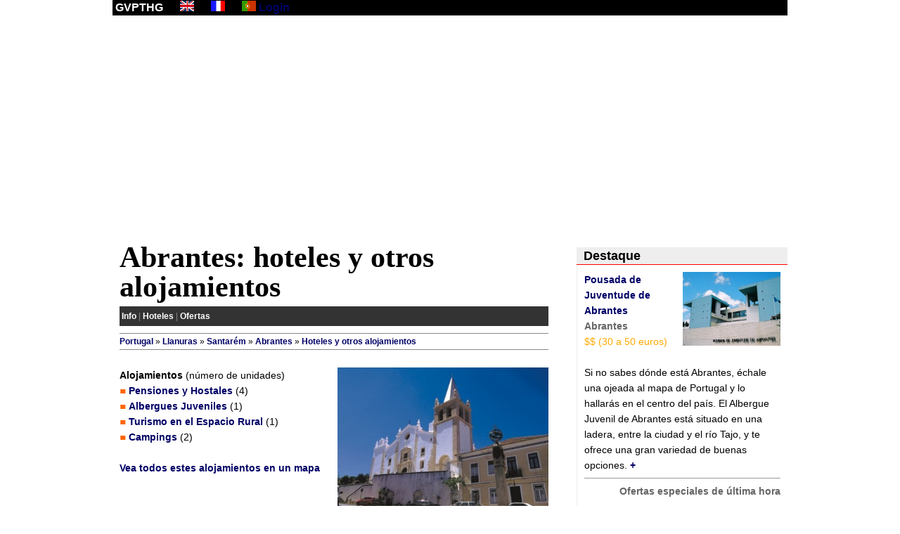

--- FILE ---
content_type: text/html; charset=iso-8859-1
request_url: http://portugal-hotels.com/com/hoteles.php?c=197&lg=es&w=abrantes
body_size: 12605
content:
<!DOCTYPE html>
<html xmlns="http://www.w3.org/1999/xhtml" xml:lang="es-es" lang="es-es">
<head>

<meta name="viewport" content="width=device-width, initial-scale=1.0" />
<meta http-equiv="content-language" content="es-es" />
<meta http-equiv="content-type" content="text/html; charset=UTF-8" />
<meta http-equiv="expires" content="0" />
<meta name="description" content="Abrantes (2026-01-22): hoteles y otros alojamientos: 
Alojamientos (número de unidades)
Pensiones y Hostales (4)
Albergues Juveniles (1)
Turismo en el Espacio Rural (1)
Campings (2)" />
<meta name="keywords" content="Abrantes, hoteles y otros alojamientos, Abrantes hoteles y otros alojamientos" />
<meta name="robots" content="index, follow" />
<meta property="og:type" content="website" />
<meta property="og:title" content="Abrantes hoteles (8 hoteles y otros alojamientos en Abrantes)" />
<meta property="og:url" content="http://portugal-hotels.com/com/hoteles.php?c=197&lg=es&w=abrantes" />
<meta property="og:image" content="fotos/foto01046.jpg" />
<meta property="og:site_name" content="Guï¿½a de Viajes en Portugal" />
<meta property="og:description" content="Abrantes (2026-01-22): hoteles y otros alojamientos: 
Alojamientos (número de unidades)
Pensiones y Hostales (4)
Albergues Juveniles (1)
Turismo en el Espacio Rural (1)
Campings (2)" />
<link rel="canonical" href="http://portugal-hotels.com/com/hoteles.php?c=197&lg=es&w=abrantes" />
<link rel="icon" href="favicon.ico" type="image/x-icon" />
<link rel="shortcut icon" href="favicon.ico" type="image/x-icon" />
<link rel="stylesheet" type="text/css" href="gvpthg.com.V5.css" />
<script type="text/javascript" src="http://maps.google.com/maps/api/js?sensor=false"></script>
<script type="text/javascript" src="http://ajax.googleapis.com/ajax/libs/jquery/1.3.2/jquery.min.js"> </script>
<script type="text/javascript" src="jsV5/js.js"></script>
<script>
(function(i,s,o,g,r,a,m){i["GoogleAnalyticsObject"]=r;i[r]=i[r]||function(){
(i[r].q=i[r].q||[]).push(arguments)},i[r].l=1*new Date();a=s.createElement(o),
m=s.getElementsByTagName(o)[0];a.async=1;a.src=g;m.parentNode.insertBefore(a,m)
})(window,document,"script","//www.google-analytics.com/analytics.js","ga");
ga("create", "UA-55011897-1", "auto");
ga("send", "pageview");
</script>
<script async src="//pagead2.googlesyndication.com/pagead/js/adsbygoogle.js"></script>
<script>
  (adsbygoogle = window.adsbygoogle || []).push({
    google_ad_client: "ca-pub-3271278076493531",
    enable_page_level_ads: true
  });
</script>
<title>[** * **] Abrantes hoteles (8 hoteles y otros alojamientos en Abrantes)</title>
</head>
<body >
<div id="env">
	<div id="header">
		<b>&nbsp;GVPTHG</b> <a href="hotels.php?c=197&lg=en&amp;w=abrantes"><img src="imagens/en.gif" alt="English version" /></a> <a href="hotels.php?c=197&lg=fr&amp;w=abrantes"><img src="imagens/fr.gif" alt="Version en français" /></a> <a href="hoteis.php?c=197&lg=pt&amp;w=abrantes"><img src="imagens/pt.gif" alt="Versão em português" /></a> <a href="login.php" rel="nofollow">Login</a>
	</div>
	<div class="clear"></div>
	<div class="pubtrans">
		<script async src="//pagead2.googlesyndication.com/pagead/js/adsbygoogle.js"></script>
		<ins class="adsbygoogle" style="display:block" data-ad-client="ca-pub-3271278076493531" data-ad-slot="6370537175" data-ad-format="auto"></ins>
		<script> (adsbygoogle = window.adsbygoogle || []).push({});	</script>
	</div>
	<div class="clear"></div>
	
<div id="cont">
	<div id="principal">
		<h1>Abrantes: hoteles y otros alojamientos</h1>
		<div id="menu">
<a href="geo.php?c=197&amp;lg=es&amp;w=abrantes" title="Abrantes: Información general">Info</a> | 
<a href="hoteles.php?c=197&amp;lg=es&amp;w=abrantes" title="Abrantes: Hoteles y otros alojamientos">Hoteles</a> | 





<a href="http://booking.com/index.html?aid=310499&amp;lang=es&amp;label=gvpcom_menu" title="Abrantes: Ofertas" target="_blank">Ofertas</a></div>
		<div id="path"><a href="index.php?lg=es" title="Portugal">Portugal</a> » <a href="llanuras.es.php" title="Llanuras">Llanuras</a> » <a href="geo.php?d=16&amp;lg=es&amp;w=santarem" title="Santarém">Santarém</a> » <a href="geo.php?c=197&amp;lg=es&amp;w=abrantes" title="Abrantes">Abrantes</a> » <a href="hoteles.php?c=197&amp;lg=es&amp;w=abrantes" title="Abrantes: hoteles y otros alojamientos">Hoteles y otros alojamientos</a></div>

<div id="foto">
<a href="foto.php?id=1046&amp;lg=es&amp;w=igreja_de_sao_vicente"><img src="fotos/foto01046.jpg" alt="Igreja de São Vicente"></a>
<div class="fotolegenda">Igreja de São Vicente</div>
<div class="fotolegenda lj"><a href="geo.php?c=197&amp;lg=es&amp;w=abrantes" alt="Abrantes">Abrantes</a></div>
</div>


<b>Alojamientos</b> (número de unidades)
<br/><img src="imagens/sep1.gif" width="13" height="8" alt="" /><a href="hoteles.php?c=197&amp;t=4&amp;lg=es&amp;w=abrantes_pensiones_y_hostales" title="Abrantes: Pensiones y Hostales">Pensiones y Hostales</a> (4)
<br/><img src="imagens/sep1.gif" width="13" height="8" alt="" /><a href="hoteles.php?c=197&amp;t=7&amp;lg=es&amp;w=abrantes_albergues_juveniles" title="Abrantes: Albergues Juveniles">Albergues Juveniles</a> (1)
<br/><img src="imagens/sep1.gif" width="13" height="8" alt="" /><a href="hoteles.php?c=197&amp;t=8&amp;lg=es&amp;w=abrantes_turismo_en_el_espacio_rural" title="Abrantes: Turismo en el Espacio Rural">Turismo en el Espacio Rural</a> (1)
<br/><img src="imagens/sep1.gif" width="13" height="8" alt="" /><a href="hoteles.php?c=197&amp;t=10&amp;lg=es&amp;w=abrantes_campings" title="Abrantes: Campings">Campings</a> (2)
<br/><br/>
<a href="mapa.hoteis.php?c=197&amp;lg=es&amp;w=abrantes">Vea todos estes alojamientos  en un mapa</a>
<br/><br/>
	</div>
	<div id="coldir">
		<div id="coldira">

<div class="coltit">Destaque</div>
<div class="coltxt">
<a href="hotel.php?id=338&amp;lg=es&amp;w=pousada_de_juventude_de_abrantes"><img src="hjpg/h338.jpg" alt="Pousada de Juventude de Abrantes" /></a>
<b><a href="hotel.php?id=338&amp;lg=es&amp;w=pousada_de_juventude_de_abrantes" title="Pousada de Juventude de Abrantes" class="pt">Pousada de Juventude de Abrantes</a></b>
<br/><a href="geo.php?c=197&amp;lg=es&amp;w=abrantes" class="cz">Abrantes</a>
<div class="lj">$$ (30 a 50 euros)</div>

<br/>Si no sabes dónde está Abrantes, échale una ojeada al mapa de Portugal y lo hallarás en el centro del país. El Albergue Juvenil de Abrantes está situado en una ladera, entre la ciudad y el río Tajo, y te ofrece una gran variedad de buenas opciones.
<div class="mais"><a href="hotel.php?id=338&amp;lg=es&amp;w=pousada_de_juventude_de_abrantes">+</a></div>
<div class="clear"></div>
<hr size="1" class="lj" />
<div align="right"><a href="http://booking.com/searchresults.html?aid=310499&amp;si=ai,co,ci,re&amp;lang=es&amp;ifl=on&amp;do_availability_check=on&amp;label=gvp_ofertas_coldir&amp;ss=Abrantes&amp;checkin_monthday=23&amp;checkin_year_month=2026-01&amp;checkout_monthday=24&amp;checkout_year_month=2026-01" target="_blank" class="cz">Ofertas especiales de última hora</a></div>
</div>
		</div>
		<div id="coldirb">

<div class="coltit">Ofertas especiales</div>
<div class="coltxt">
<form action="http://booking.com/searchresults.html" method="get">
<input type="hidden" name="aid" value="310499" />
<input type="hidden" name="si" value="ai,co,ci,re" />
<input type="hidden" name="lang" value="es" />
<input type="hidden" name="ifl" value="on" />
<input type="hidden" name="do_availability_check" value="on" />
<input type="hidden" name="label" value="gvpcom_cp" />
<div id="pesquisaBooking">
<h2>Encuentre aquí su hotel</h2>
Destino
<input type="text" name="ss" class="input" value="Abrantes" />
<br/><br/>Check-in <select name="checkin_monthday" class="input2"><option value="1" >1</option><option value="2" >2</option><option value="3" >3</option><option value="4" >4</option><option value="5" >5</option><option value="6" >6</option><option value="7" >7</option><option value="8" >8</option><option value="9" >9</option><option value="10" >10</option><option value="11" >11</option><option value="12" >12</option><option value="13" >13</option><option value="14" >14</option><option value="15" >15</option><option value="16" >16</option><option value="17" >17</option><option value="18" >18</option><option value="19" >19</option><option value="20" >20</option><option value="21" >21</option><option value="22"  selected="selected">22</option><option value="23" >23</option><option value="24" >24</option><option value="25" >25</option><option value="26" >26</option><option value="27" >27</option><option value="28" >28</option><option value="29" >29</option><option value="30" >30</option><option value="31" >31</option>
</select><select name="checkin_year_month" class="input2"><option value="2026-1">01-2026</option><option value="2026-2">01-2026</option><option value="2026-3">01-2026</option><option value="2026-4">01-2026</option><option value="2026-5">01-2026</option><option value="2026-6">01-2026</option><option value="2026-7">01-2026</option><option value="2026-8">01-2026</option><option value="2026-9">01-2026</option><option value="2026-10">10-2026</option><option value="2026-11">11-2026</option><option value="2026-12">12-2026</option>
</select>
<br/><br/>Check-out <select name="checkout_monthday" class="input2"><option value="1" >1</option><option value="2" >2</option><option value="3" >3</option><option value="4" >4</option><option value="5" >5</option><option value="6" >6</option><option value="7" >7</option><option value="8" >8</option><option value="9" >9</option><option value="10" >10</option><option value="11" >11</option><option value="12" >12</option><option value="13" >13</option><option value="14" >14</option><option value="15" >15</option><option value="16" >16</option><option value="17" >17</option><option value="18" >18</option><option value="19" >19</option><option value="20" >20</option><option value="21" >21</option><option value="22" >22</option><option value="23"  selected="selected">23</option><option value="24" >24</option><option value="25" >25</option><option value="26" >26</option><option value="27" >27</option><option value="28" >28</option><option value="29" >29</option><option value="30" >30</option><option value="31" >31</option>
</select><select name="checkout_year_month" class="input2"><option value="2026-1">01-2026</option><option value="2026-2">02-2026</option><option value="2026-3">03-2026</option><option value="2026-4">04-2026</option><option value="2026-5">05-2026</option><option value="2026-6">06-2026</option><option value="2026-7">07-2026</option><option value="2026-8">08-2026</option><option value="2026-9">09-2026</option><option value="2026-10">10-2026</option><option value="2026-11">11-2026</option><option value="2026-12">12-2026</option>
</select>
<br/><br/><input type="submit" class="ok" value="Buscar" />
</div>
</form>
		</div>
		</div>
	</div>
</div>

	<div class="clear"></div>
	<div class="pubtrans">
		<script async src="//pagead2.googlesyndication.com/pagead/js/adsbygoogle.js"></script>
		<ins class="adsbygoogle" style="display:block" data-ad-client="ca-pub-3271278076493531" data-ad-slot="6370537175" data-ad-format="auto"></ins>
		<script> (adsbygoogle = window.adsbygoogle || []).push({});	</script>
	</div>
	<div class="clear"></div>
	<div id="rodape">
&nbsp;&copy; 1997-2026 <a href="http://portugal-hotels.com/com/index.php?lg=pt">Guia de Viagens</a> <a href="http://portugal-hotels.com/com/index.php?lg=en">Portugal Travel & Hotels Guide</a> | <a href="termoslegais.php?lg=es">Términos legales</a> | <a href="contacto.php?lg=es">Contacto</a>
<hr size="1" color="#ccc">
<script type="text/javascript" src="http://s30.sitemeter.com/js/counter.js?site=s30gvpthgcom">
</script>
<noscript>
<a href="http://s30.sitemeter.com/stats.asp?site=s30gvpthgcom" target="_top"><img src="http://s30.sitemeter.com/meter.asp?site=s30gvpthgcom" alt="Site Meter" border="0"/></a>
</noscript>
	</div>
</div>

<script type="text/javascript" src="https://apis.google.com/js/plusone.js">
{lang: "es"}
</script>
<script type="text/javascript" src="//s7.addthis.com/js/300/addthis_widget.js#pubid=cmadeira"></script>
<script type="text/javascript">
  addthis.layers({
    "theme" : "transparent",
    "share" : {
      "position" : "left",
      "numPreferredServices" : 6
    },
    "follow" : {
      "services" : [
        {"service": "facebook", "id": "https://www.facebook.com/Viajar.Clix.Portugues"},
        {"service": "twitter", "id": "viajarclix"}
      ]
    },
    "whatsnext" : {},
    "recommended" : {
      "title": "Veja também"
    }
  });
</script>
</body>
</html>

--- FILE ---
content_type: text/html; charset=utf-8
request_url: https://www.google.com/recaptcha/api2/aframe
body_size: 266
content:
<!DOCTYPE HTML><html><head><meta http-equiv="content-type" content="text/html; charset=UTF-8"></head><body><script nonce="h1mhvzeIRnyb7CCRFuG7tg">/** Anti-fraud and anti-abuse applications only. See google.com/recaptcha */ try{var clients={'sodar':'https://pagead2.googlesyndication.com/pagead/sodar?'};window.addEventListener("message",function(a){try{if(a.source===window.parent){var b=JSON.parse(a.data);var c=clients[b['id']];if(c){var d=document.createElement('img');d.src=c+b['params']+'&rc='+(localStorage.getItem("rc::a")?sessionStorage.getItem("rc::b"):"");window.document.body.appendChild(d);sessionStorage.setItem("rc::e",parseInt(sessionStorage.getItem("rc::e")||0)+1);localStorage.setItem("rc::h",'1769056800191');}}}catch(b){}});window.parent.postMessage("_grecaptcha_ready", "*");}catch(b){}</script></body></html>

--- FILE ---
content_type: text/css
request_url: http://portugal-hotels.com/com/gvpthg.com.V5.css
body_size: 5393
content:
html
{
 height:100%;
 overflow-y:scroll;
 width:100%;
}
body
{
 border:0;
 box-sizing: border-box; /* padding dentro de width */
 color:#000;
 height:100%;
 font-family:verdana,arial,helvetica;
 font-size:14px;
 line-height:22px;
 margin:0;
 padding:0;
 width:100%;
}
*, *:before, *:after
{
 box-sizing: inherit; /* padding dentro de width em todos os browsers */
}
a
{
 color:#006;
 font-weight:bold;
 text-decoration:none;
}
a:hover
{
 color:#600;
 text-decoration:underline;
}
form
{
 padding:0;
 margin:0;
}
h1
{
 font-family:georgia;
 font-size:42px;
 line-height:42px;
 margin:0;
 padding:0;
 position:relative;
 top:-17px;
}
h2
{
 color:#f00;
 font-size:18px;
 margin:0 0 10px 0;
 padding:0;
}
img
{
 border:none;
}
input
{
 border:1px solid #600; 
 background:#fff; 
 font-size:10px; 
 font-family:verdana,arial,helvetica,sans-serif; 
 color:#000066; 
 text-align:center; 
 width:100px;
}
#env
{
 margin-left:auto;
 margin-right:auto;
 max-width:960px;
 width:100%;
}
#header
{
 background-color:#000;
 color:#fff;
 font-size:16px;
 margin-bottom:25px;
 width:100%;
}
#header img
{
 width:20px;
 height:15px;
 margin-left:20px;
}
.pubtrans
{
 margin-bottom:25px;
 text-align:center;
}
#cont
{
 margin-bottom:25px;
}
#menu
{
 background-color:#333;
 color:#888;
 font-size:12px;
 padding:3px;
 position:relative;
 top:-10px;
}
#menu a
{
 color:#fff;
}
#path
{
 border-bottom:1px solid #888;
 border-top:1px solid #888;
 font-size:12px;
 margin-bottom:25px;
}
#principal
{
 float:left;
 margin-bottom:25px;
 max-width:630px;
 padding:10px;
}
#foto
{
 float:right;
 margin-bottom:25px;
 margin-left:20px;
 max-width:50%;
 width:300px;
}
#foto img
{
 width:100%;
}
.foto100pc
{
 width:100%;
}
.fotolegenda
{
 font-size:12px;
 line-height:18px;
}
#coldir
{
 float:right;
 margin-bottom:25px;
 width:300px;
}
#coldira
{
 margin-bottom:25px;
 width:100%;
}
#coldira img
{
 float:right;
 margin-left:10px;
 width:50%;
}
#coldirb
{
 margin-bottom:25px;
 width:100%;
}
.coltit
{
 background-color:#eee;
 border-bottom:1px solid #f00;
 font-size:18px;
 font-weight:bold;
 line-height:24px;
 padding-left:10px;
 width:100%;
}
.coltxt
{
 border-left:1px solid #eee;
 padding:10px;
}
#recursos
{
 margin-bottom:25px;
}
.recurso
{
 float:left;
 margin-bottom:25px;
 width:300px;
}
.recurso img
{
 float:right;
 margin-left:10px;
 width:50%;
}
#rodape
{
 width:100%;
 background-color:#000;
 color:#fff;
}
#rodape a
{
 color:#fff;
}
@media screen and (min-width:601px) and (max-width:900px)
{
#principal
{
 max-width:100%;
 width:100%;
}
#coldir
{
 float:none;
 width:100%;
}
#coldira
{
 float:left;
 width:48%;
}
#coldirb
{
 float:right;
 width:48%;
}
.recurso
{
 float:left;
 width:50%;
}
.recurso.b
{
 width:100%;
}
}
@media screen and (max-width:600px)
{
#principal
{
 width:100%;
}
#foto
{
 float:none;
 margin-left:0;
 max-width:100%;
 width:100%;
}
#coldir
{
 float:none;
 width:100%;
}
#coldira
{
 width:100%;
}
#coldirb
{
 width:100%;
}
.recurso
{
 width:100%;
}
}
.actualizar
{
	color:#600;
	float:right;
	font-size:10px;
	padding-right:6px;
	position:relative;
}
.addthis_toolbox
{
 height:20px;
}
.addtotomtom
{
 float:right;
 position:relative;
}
canvas
{
 border: 1px solid #000;
}
.clear
{
 clear:both;
}

.cz
{
 color:#666;
 font-weight:bold;
}
.infowindow
{
 text-align:left;
}
.infowindow img
{
 width:100px;
 float:right;
 margin-left:10px;
}
.input2
{
	border-width:1px; 
	border-color:#600; 
	background-color:#fff; 
	font-size:10px; 
	font-family:verdana,arial,helvetica,sans-serif; 
	color:#000066;
}
.item
{
	clear:both;
	font-family:verdana,arial,helvetica;
	font-size:10px;
	line-height:15px;
	padding:5px;
	margin-bottom:20px;
	border-bottom:1px solid #888;
}
.item:hover
{
	background:#eee;
}
.itemtit
{
	width:100%;
	font-family:verdana,arial,helvetica;
	font-size:16px;
	border-bottom:1px dotted #888;
	padding-bottom:2px;
	margin-bottom:6px;
}
.itemtit a
{
	color:#a00;
}
.itemtit a:hover
{
	color:#f00;
	text-decoration:none;
}

.lj
{
 color:#fa0;
}
#mapagoogle
{
	width:100%;
	height:400px;
	border:none;
}
#mapagrande
{
	height:400px;
	width:100%;
	border:1px solid #000;
}
#mapahoteis
{
 border:1px solid #000;
 height:400px;
 width:100%;
}
#mapapequeno
{
 border:1px solid #000;
 height:250px;
 width:100%;
}
.mais
{
 display:inline;
 font-weight:bold;
 text-align:right;
}
.nav
{
 background:#f8f8f8;
 border:1px solid #888;
 clear:both;
 font-size:12px;
 line-height:18px;
 margin-bottom:20px;
 width:100%;
}
.nav ul
{
 display:table;
 list-style: none;
 padding:0;
 margin:0;
 width:100%;
 text-align: center;
}
.nav li
{
 display:table-cell;
 position:relative;
 float:left;
 z-index:10;
 width:33%;
}
.quadromapafoto
{
	position:relative;
	float:right;
	margin-left:10px;
	margin-bottom:10px;
}

.quadromapafoto img
{
	border:1px solid #000;
}

.titfd
{
	background-color:#e9ab17;
	padding:3px;
}
.txtform
{
	-moz-border-radius: 10px;
	-webkit-border-radius: 10px;
	-khtml-border-radius: 10px;
	background-color: #eee;
	border: 4px solid #ddd;
	border-radius: 10px;
	margin-top:20px;
	padding:20px;
	text-align:left;
	width:60%;
}
 
.txtform h1
{
	font-size:16px;
	font-weight:bold;
}

.txtform input[type=text],
.txtform input[type=password]
{
	border: 1px solid #ddd;
	font-size:16px;
	padding:2px 10px;
	width:90%;
}

.txtform input[type=submit]
{
	background-color:#060;
	border: 1px solid #ddd;
	color:#fff;
	font-size:16px;
	padding:5px 10px 5px 10px;
}
